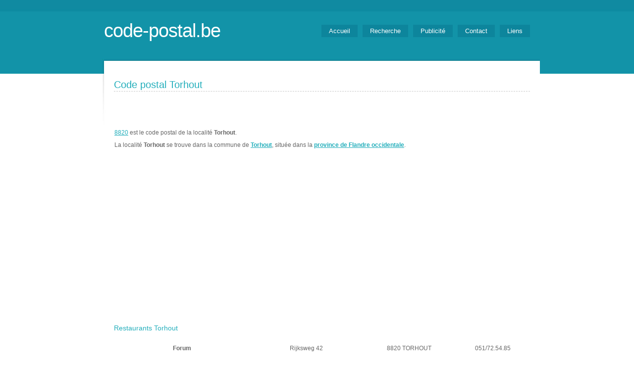

--- FILE ---
content_type: text/html
request_url: https://code-postal.be/ville-Torhout.htm
body_size: 2472
content:
<!DOCTYPE html PUBLIC "-//W3C//DTD XHTML 1.0 Strict//EN" "http://www.w3.org/TR/xhtml1/DTD/xhtml1-strict.dtd">
<html xmlns="http://www.w3.org/1999/xhtml">
<head>
<meta http-equiv="content-type" content="text/html; charset=utf-8" />
<meta name="viewport" content="width=device-width, initial-scale=1, maximum-scale=1" />
<META NAME="Description" CONTENT="Code postal de Torhout dans la province de Flandre occidentale- annuaire des codes postaux belges classés par province et commune de toute la Belgique">
<META NAME="Keywords" LANG="fr" CONTENT="Torhout, 8820, Torhout, code, postal,code postal Torhout, code postal 8820, code postal, codes postaux, Belgique, belge, commune, province, ville, village, localité, localite, région, region">
<title>Code postal Torhout Ville de  Torhout en Belgique - Hotel, restaurant, province</title>
<link rel="icon" href="/images/flag.ico" />
<link href="default.css" rel="stylesheet" type="text/css" />
    <link href="responsive.css" rel="stylesheet" type="text/css" />
<script type="text/javascript" src="http://img.metaffiliation.com/na/na/res/trk/script.js" ></script>
<script async src="https://pagead2.googlesyndication.com/pagead/js/adsbygoogle.js?client=ca-pub-6629364534625083" crossorigin="anonymous"></script>
</head>
<body>
<!--<div id="fb-root"></div>
<script>(function(d, s, id) {
  var js, fjs = d.getElementsByTagName(s)[0];
  if (d.getElementById(id)) return;
  js = d.createElement(s); js.id = id;
  js.src = "//connect.facebook.net/fr_FR/all.js#xfbml=1";
  fjs.parentNode.insertBefore(js, fjs);
}(document, 'script', 'facebook-jssdk'));</script>-->
<div id="header">
	<div id="logo">
		<h1><a href="http://www.code-postal.be">code-postal.be</a></h1>
	</div>
<div class="fb-like" data-href="http://www.code-postal.be" data-send="false" data-width="450" data-show-faces="true"></div>
	<div id="menu">
		<ul>
      <li><a href="http://www.code-postal.be">Accueil</a></li>
      <li><a href="recherche.php">Recherche</a></li>
      <li><a href="pub.php">Publicité</a></li>
      <li><a href="contact.php">Contact</a></li>
      <li><a href="liens.php">Liens</a></li>
		</ul>
	</div>
</div><div id="page">
	<div id="content">
		<div id="latest-post" class="post">
			<h1 class="title">Code postal Torhout</h1>
			<div class="entry">
			                      <p>

                      <table width="100%" align="center" border="0" cellspacing="0">
                        <tr>
                          <td>
                                                        <a href="code-postal-Torhout.htm">8820</a> est le code postal de la localité <strong>Torhout</strong>.
                            <br>
                            La localité <strong>Torhout</strong> se trouve dans la commune de <strong><a href="code-postal-Torhout.htm">Torhout</a></strong>, située dans la <strong><a href="province-west_vlaanderen.htm">province de Flandre occidentale</a></strong>.
                            <br/>
                          </td>
                          <td width="225">
                            <!-- Météo du jour -->
                            <ilayer>
                              <iframe src="https://www.meteobelgium.be/service/fr/code3day/index.php?code=8820&type=ville" allowtransparency="true" align="center" frameborder="0" width="100%" height="150" scrolling="no" marginwidth="0" marginheight="0">
                              <a href="https://www.meteobelgique.be" target="_new">www.meteobelgique.be</a>
                              </iframe>
                            </ilayer>
                          </td>
                        </tr>
                      </table>

                      <script async src="https://pagead2.googlesyndication.com/pagead/js/adsbygoogle.js"></script>
<!-- Code Postal - Responsive -->
<ins class="adsbygoogle"
     style="display:block"
     data-ad-client="ca-pub-6629364534625083"
     data-ad-slot="7305903913"
     data-ad-format="auto"
     data-full-width-responsive="true"></ins>
<script>
     (adsbygoogle = window.adsbygoogle || []).push({});
</script>



                      <h3>Restaurants Torhout</h3>
                      <table width="100%" align="center" border="0" cellspacing="0">
                                              <tr>
                          <td align="center"><b>Forum</b></td>
                          <td align="center">Rijksweg  42</td>
                          <td align="center">8820 TORHOUT</td>
                          <td align="center"> 051/72.54.85</td>
                        </tr>
                                              <tr>
                          <td align="center"><b>Eethuisje socrates</b></td>
                          <td align="center">Oostendestraat  26</td>
                          <td align="center">8820 TORHOUT</td>
                          <td align="center"> 050/22.10.30</td>
                        </tr>
                                              <tr>
                          <td align="center"><b>Passim</b></td>
                          <td align="center">Zeeweg Zuid  42</td>
                          <td align="center">8820 TORHOUT</td>
                          <td align="center"> 050/22.25.00</td>
                        </tr>
                                              <tr>
                          <td align="center"><b>Brasserie 't dravershof</b></td>
                          <td align="center">Roeselaarseweg   69</td>
                          <td align="center">8820 TORHOUT</td>
                          <td align="center"> 0475/37.43.6</td>
                        </tr>
                                              <tr>
                          <td align="center"><b>Charbon</b></td>
                          <td align="center">Zeeweg Zuid  42</td>
                          <td align="center">8820 TORHOUT</td>
                          <td align="center"> 050/22.19.29</td>
                        </tr>
                                            </table>
                      <p class="meta"></p>
                  </p>
        			
              </div>
		</div>
	</div>
		<div id="sidebar">
		<ul>
			<li>
				<h2>Codes postaux belges</h2>
				<p>Télécharger la carte de la Belgique reprenant tous les codes postaux belges classés par commune. Ayez toujours à portée de main les codes postaux belges.
        <br><a href="telecharger.php" class="lien">Cliquer ici pour avoir plus d'infos.</a></p>
			</li>
			<li>
				<h2>Restaurants et hôtels</h2>
				<p>Code-postal.be, c'est aussi la liste des restaurants, des hôtels et autres commerces dans votre quartier.</p>
			</li>
			<li>
				<h2>Villes choisies au hasard</h2>
				<p>
        <a href="ville-Lombise.htm" title="Lombise : 7870" class="tableau">Lombise</a> [Code postal : 7870]<br><a href="ville-Lommel.htm" title="Lommel : 3920" class="tableau">Lommel</a> [Code postal : 3920]<br>        </p>
			</li>
		</ul>
		<div style="clear: both;">&nbsp;</div>
	</div></div>
<div id="footer-bg">
<div id="footer">
<p>Copyright © 2026 - <a href="http://www.code-postal.be">www.code-postal.be</a> - Tous droits Réservés</p>
</div>
</div><script>
    (function(i,s,o,g,r,a,m){i['GoogleAnalyticsObject']=r;i[r]=i[r]||function(){
            (i[r].q=i[r].q||[]).push(arguments)},i[r].l=1*new Date();a=s.createElement(o),
        m=s.getElementsByTagName(o)[0];a.async=1;a.src=g;m.parentNode.insertBefore(a,m)
    })(window,document,'script','//www.google-analytics.com/analytics.js','ga');

    ga('create', 'UA-69146352-1', 'auto');
    ga('send', 'pageview');

</script></body>
</html>

--- FILE ---
content_type: text/html; charset=utf-8
request_url: https://www.google.com/recaptcha/api2/aframe
body_size: 266
content:
<!DOCTYPE HTML><html><head><meta http-equiv="content-type" content="text/html; charset=UTF-8"></head><body><script nonce="Nahs6tG8KUdoo-oOFwVWjA">/** Anti-fraud and anti-abuse applications only. See google.com/recaptcha */ try{var clients={'sodar':'https://pagead2.googlesyndication.com/pagead/sodar?'};window.addEventListener("message",function(a){try{if(a.source===window.parent){var b=JSON.parse(a.data);var c=clients[b['id']];if(c){var d=document.createElement('img');d.src=c+b['params']+'&rc='+(localStorage.getItem("rc::a")?sessionStorage.getItem("rc::b"):"");window.document.body.appendChild(d);sessionStorage.setItem("rc::e",parseInt(sessionStorage.getItem("rc::e")||0)+1);localStorage.setItem("rc::h",'1769425029595');}}}catch(b){}});window.parent.postMessage("_grecaptcha_ready", "*");}catch(b){}</script></body></html>